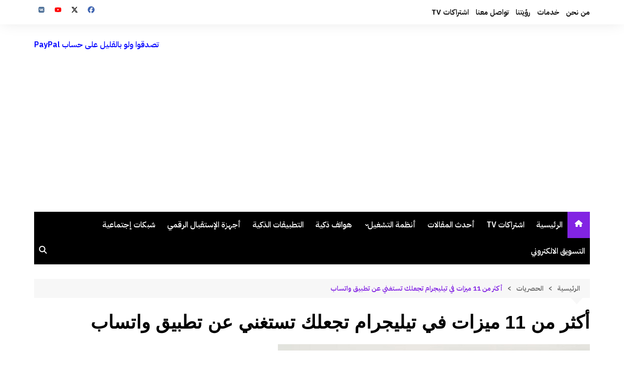

--- FILE ---
content_type: text/html; charset=UTF-8
request_url: https://www.meouitech.com/%D8%A3%D9%83%D8%AB%D8%B1-%D9%85%D9%86-11-%D9%85%D9%8A%D8%B2%D8%A7%D8%AA-%D9%81%D9%8A-%D8%AA%D9%8A%D9%84%D9%8A%D8%AC%D8%B1%D8%A7%D9%85-%D8%AA%D8%AC%D8%B9%D9%84%D9%83-%D8%AA%D8%B3%D8%AA%D8%BA%D9%86/
body_size: 18661
content:
		<!doctype html>
		<html dir="rtl" lang="ar">
				<head>
			<meta charset="UTF-8">
			<meta name="viewport" content="width=device-width, initial-scale=1">
			<link rel="profile" href="http://gmpg.org/xfn/11">
			<title>أكثر من 11 ميزات في تيليجرام تجعلك تستغني عن تطبيق واتساب</title>
<meta name='robots' content='max-image-preview:large' />

<!-- Google Tag Manager for WordPress by gtm4wp.com -->
<script data-cfasync="false" data-pagespeed-no-defer>
	var gtm4wp_datalayer_name = "dataLayer";
	var dataLayer = dataLayer || [];
</script>
<!-- End Google Tag Manager for WordPress by gtm4wp.com --><link rel='dns-prefetch' href='//fonts.googleapis.com' />
<link rel="alternate" type="application/rss+xml" title=" &laquo; الخلاصة" href="https://www.meouitech.com/feed/" />
<link rel="alternate" type="application/rss+xml" title=" &laquo; خلاصة التعليقات" href="https://www.meouitech.com/comments/feed/" />
<link rel="alternate" title="oEmbed (JSON)" type="application/json+oembed" href="https://www.meouitech.com/wp-json/oembed/1.0/embed?url=https%3A%2F%2Fwww.meouitech.com%2F%25d8%25a3%25d9%2583%25d8%25ab%25d8%25b1-%25d9%2585%25d9%2586-11-%25d9%2585%25d9%258a%25d8%25b2%25d8%25a7%25d8%25aa-%25d9%2581%25d9%258a-%25d8%25aa%25d9%258a%25d9%2584%25d9%258a%25d8%25ac%25d8%25b1%25d8%25a7%25d9%2585-%25d8%25aa%25d8%25ac%25d8%25b9%25d9%2584%25d9%2583-%25d8%25aa%25d8%25b3%25d8%25aa%25d8%25ba%25d9%2586%2F" />
<link rel="alternate" title="oEmbed (XML)" type="text/xml+oembed" href="https://www.meouitech.com/wp-json/oembed/1.0/embed?url=https%3A%2F%2Fwww.meouitech.com%2F%25d8%25a3%25d9%2583%25d8%25ab%25d8%25b1-%25d9%2585%25d9%2586-11-%25d9%2585%25d9%258a%25d8%25b2%25d8%25a7%25d8%25aa-%25d9%2581%25d9%258a-%25d8%25aa%25d9%258a%25d9%2584%25d9%258a%25d8%25ac%25d8%25b1%25d8%25a7%25d9%2585-%25d8%25aa%25d8%25ac%25d8%25b9%25d9%2584%25d9%2583-%25d8%25aa%25d8%25b3%25d8%25aa%25d8%25ba%25d9%2586%2F&#038;format=xml" />
		<link rel="preconnect" href="https://fonts.googleapis.com">
		<link rel="preconnect" href="https://fonts.gstatic.com" crossorigin> 
		<style id='wp-img-auto-sizes-contain-inline-css' type='text/css'>
img:is([sizes=auto i],[sizes^="auto," i]){contain-intrinsic-size:3000px 1500px}
/*# sourceURL=wp-img-auto-sizes-contain-inline-css */
</style>
<style id='wp-emoji-styles-inline-css' type='text/css'>

	img.wp-smiley, img.emoji {
		display: inline !important;
		border: none !important;
		box-shadow: none !important;
		height: 1em !important;
		width: 1em !important;
		margin: 0 0.07em !important;
		vertical-align: -0.1em !important;
		background: none !important;
		padding: 0 !important;
	}
/*# sourceURL=wp-emoji-styles-inline-css */
</style>
<style id='wp-block-library-inline-css' type='text/css'>
:root{--wp-block-synced-color:#7a00df;--wp-block-synced-color--rgb:122,0,223;--wp-bound-block-color:var(--wp-block-synced-color);--wp-editor-canvas-background:#ddd;--wp-admin-theme-color:#007cba;--wp-admin-theme-color--rgb:0,124,186;--wp-admin-theme-color-darker-10:#006ba1;--wp-admin-theme-color-darker-10--rgb:0,107,160.5;--wp-admin-theme-color-darker-20:#005a87;--wp-admin-theme-color-darker-20--rgb:0,90,135;--wp-admin-border-width-focus:2px}@media (min-resolution:192dpi){:root{--wp-admin-border-width-focus:1.5px}}.wp-element-button{cursor:pointer}:root .has-very-light-gray-background-color{background-color:#eee}:root .has-very-dark-gray-background-color{background-color:#313131}:root .has-very-light-gray-color{color:#eee}:root .has-very-dark-gray-color{color:#313131}:root .has-vivid-green-cyan-to-vivid-cyan-blue-gradient-background{background:linear-gradient(135deg,#00d084,#0693e3)}:root .has-purple-crush-gradient-background{background:linear-gradient(135deg,#34e2e4,#4721fb 50%,#ab1dfe)}:root .has-hazy-dawn-gradient-background{background:linear-gradient(135deg,#faaca8,#dad0ec)}:root .has-subdued-olive-gradient-background{background:linear-gradient(135deg,#fafae1,#67a671)}:root .has-atomic-cream-gradient-background{background:linear-gradient(135deg,#fdd79a,#004a59)}:root .has-nightshade-gradient-background{background:linear-gradient(135deg,#330968,#31cdcf)}:root .has-midnight-gradient-background{background:linear-gradient(135deg,#020381,#2874fc)}:root{--wp--preset--font-size--normal:16px;--wp--preset--font-size--huge:42px}.has-regular-font-size{font-size:1em}.has-larger-font-size{font-size:2.625em}.has-normal-font-size{font-size:var(--wp--preset--font-size--normal)}.has-huge-font-size{font-size:var(--wp--preset--font-size--huge)}.has-text-align-center{text-align:center}.has-text-align-left{text-align:left}.has-text-align-right{text-align:right}.has-fit-text{white-space:nowrap!important}#end-resizable-editor-section{display:none}.aligncenter{clear:both}.items-justified-left{justify-content:flex-start}.items-justified-center{justify-content:center}.items-justified-right{justify-content:flex-end}.items-justified-space-between{justify-content:space-between}.screen-reader-text{border:0;clip-path:inset(50%);height:1px;margin:-1px;overflow:hidden;padding:0;position:absolute;width:1px;word-wrap:normal!important}.screen-reader-text:focus{background-color:#ddd;clip-path:none;color:#444;display:block;font-size:1em;height:auto;left:5px;line-height:normal;padding:15px 23px 14px;text-decoration:none;top:5px;width:auto;z-index:100000}html :where(.has-border-color){border-style:solid}html :where([style*=border-top-color]){border-top-style:solid}html :where([style*=border-right-color]){border-right-style:solid}html :where([style*=border-bottom-color]){border-bottom-style:solid}html :where([style*=border-left-color]){border-left-style:solid}html :where([style*=border-width]){border-style:solid}html :where([style*=border-top-width]){border-top-style:solid}html :where([style*=border-right-width]){border-right-style:solid}html :where([style*=border-bottom-width]){border-bottom-style:solid}html :where([style*=border-left-width]){border-left-style:solid}html :where(img[class*=wp-image-]){height:auto;max-width:100%}:where(figure){margin:0 0 1em}html :where(.is-position-sticky){--wp-admin--admin-bar--position-offset:var(--wp-admin--admin-bar--height,0px)}@media screen and (max-width:600px){html :where(.is-position-sticky){--wp-admin--admin-bar--position-offset:0px}}

/*# sourceURL=wp-block-library-inline-css */
</style><style id='global-styles-inline-css' type='text/css'>
:root{--wp--preset--aspect-ratio--square: 1;--wp--preset--aspect-ratio--4-3: 4/3;--wp--preset--aspect-ratio--3-4: 3/4;--wp--preset--aspect-ratio--3-2: 3/2;--wp--preset--aspect-ratio--2-3: 2/3;--wp--preset--aspect-ratio--16-9: 16/9;--wp--preset--aspect-ratio--9-16: 9/16;--wp--preset--color--black: #000000;--wp--preset--color--cyan-bluish-gray: #abb8c3;--wp--preset--color--white: #ffffff;--wp--preset--color--pale-pink: #f78da7;--wp--preset--color--vivid-red: #cf2e2e;--wp--preset--color--luminous-vivid-orange: #ff6900;--wp--preset--color--luminous-vivid-amber: #fcb900;--wp--preset--color--light-green-cyan: #7bdcb5;--wp--preset--color--vivid-green-cyan: #00d084;--wp--preset--color--pale-cyan-blue: #8ed1fc;--wp--preset--color--vivid-cyan-blue: #0693e3;--wp--preset--color--vivid-purple: #9b51e0;--wp--preset--gradient--vivid-cyan-blue-to-vivid-purple: linear-gradient(135deg,rgb(6,147,227) 0%,rgb(155,81,224) 100%);--wp--preset--gradient--light-green-cyan-to-vivid-green-cyan: linear-gradient(135deg,rgb(122,220,180) 0%,rgb(0,208,130) 100%);--wp--preset--gradient--luminous-vivid-amber-to-luminous-vivid-orange: linear-gradient(135deg,rgb(252,185,0) 0%,rgb(255,105,0) 100%);--wp--preset--gradient--luminous-vivid-orange-to-vivid-red: linear-gradient(135deg,rgb(255,105,0) 0%,rgb(207,46,46) 100%);--wp--preset--gradient--very-light-gray-to-cyan-bluish-gray: linear-gradient(135deg,rgb(238,238,238) 0%,rgb(169,184,195) 100%);--wp--preset--gradient--cool-to-warm-spectrum: linear-gradient(135deg,rgb(74,234,220) 0%,rgb(151,120,209) 20%,rgb(207,42,186) 40%,rgb(238,44,130) 60%,rgb(251,105,98) 80%,rgb(254,248,76) 100%);--wp--preset--gradient--blush-light-purple: linear-gradient(135deg,rgb(255,206,236) 0%,rgb(152,150,240) 100%);--wp--preset--gradient--blush-bordeaux: linear-gradient(135deg,rgb(254,205,165) 0%,rgb(254,45,45) 50%,rgb(107,0,62) 100%);--wp--preset--gradient--luminous-dusk: linear-gradient(135deg,rgb(255,203,112) 0%,rgb(199,81,192) 50%,rgb(65,88,208) 100%);--wp--preset--gradient--pale-ocean: linear-gradient(135deg,rgb(255,245,203) 0%,rgb(182,227,212) 50%,rgb(51,167,181) 100%);--wp--preset--gradient--electric-grass: linear-gradient(135deg,rgb(202,248,128) 0%,rgb(113,206,126) 100%);--wp--preset--gradient--midnight: linear-gradient(135deg,rgb(2,3,129) 0%,rgb(40,116,252) 100%);--wp--preset--font-size--small: 16px;--wp--preset--font-size--medium: 28px;--wp--preset--font-size--large: 32px;--wp--preset--font-size--x-large: 42px;--wp--preset--font-size--larger: 38px;--wp--preset--spacing--20: 0.44rem;--wp--preset--spacing--30: 0.67rem;--wp--preset--spacing--40: 1rem;--wp--preset--spacing--50: 1.5rem;--wp--preset--spacing--60: 2.25rem;--wp--preset--spacing--70: 3.38rem;--wp--preset--spacing--80: 5.06rem;--wp--preset--shadow--natural: 6px 6px 9px rgba(0, 0, 0, 0.2);--wp--preset--shadow--deep: 12px 12px 50px rgba(0, 0, 0, 0.4);--wp--preset--shadow--sharp: 6px 6px 0px rgba(0, 0, 0, 0.2);--wp--preset--shadow--outlined: 6px 6px 0px -3px rgb(255, 255, 255), 6px 6px rgb(0, 0, 0);--wp--preset--shadow--crisp: 6px 6px 0px rgb(0, 0, 0);}:where(.is-layout-flex){gap: 0.5em;}:where(.is-layout-grid){gap: 0.5em;}body .is-layout-flex{display: flex;}.is-layout-flex{flex-wrap: wrap;align-items: center;}.is-layout-flex > :is(*, div){margin: 0;}body .is-layout-grid{display: grid;}.is-layout-grid > :is(*, div){margin: 0;}:where(.wp-block-columns.is-layout-flex){gap: 2em;}:where(.wp-block-columns.is-layout-grid){gap: 2em;}:where(.wp-block-post-template.is-layout-flex){gap: 1.25em;}:where(.wp-block-post-template.is-layout-grid){gap: 1.25em;}.has-black-color{color: var(--wp--preset--color--black) !important;}.has-cyan-bluish-gray-color{color: var(--wp--preset--color--cyan-bluish-gray) !important;}.has-white-color{color: var(--wp--preset--color--white) !important;}.has-pale-pink-color{color: var(--wp--preset--color--pale-pink) !important;}.has-vivid-red-color{color: var(--wp--preset--color--vivid-red) !important;}.has-luminous-vivid-orange-color{color: var(--wp--preset--color--luminous-vivid-orange) !important;}.has-luminous-vivid-amber-color{color: var(--wp--preset--color--luminous-vivid-amber) !important;}.has-light-green-cyan-color{color: var(--wp--preset--color--light-green-cyan) !important;}.has-vivid-green-cyan-color{color: var(--wp--preset--color--vivid-green-cyan) !important;}.has-pale-cyan-blue-color{color: var(--wp--preset--color--pale-cyan-blue) !important;}.has-vivid-cyan-blue-color{color: var(--wp--preset--color--vivid-cyan-blue) !important;}.has-vivid-purple-color{color: var(--wp--preset--color--vivid-purple) !important;}.has-black-background-color{background-color: var(--wp--preset--color--black) !important;}.has-cyan-bluish-gray-background-color{background-color: var(--wp--preset--color--cyan-bluish-gray) !important;}.has-white-background-color{background-color: var(--wp--preset--color--white) !important;}.has-pale-pink-background-color{background-color: var(--wp--preset--color--pale-pink) !important;}.has-vivid-red-background-color{background-color: var(--wp--preset--color--vivid-red) !important;}.has-luminous-vivid-orange-background-color{background-color: var(--wp--preset--color--luminous-vivid-orange) !important;}.has-luminous-vivid-amber-background-color{background-color: var(--wp--preset--color--luminous-vivid-amber) !important;}.has-light-green-cyan-background-color{background-color: var(--wp--preset--color--light-green-cyan) !important;}.has-vivid-green-cyan-background-color{background-color: var(--wp--preset--color--vivid-green-cyan) !important;}.has-pale-cyan-blue-background-color{background-color: var(--wp--preset--color--pale-cyan-blue) !important;}.has-vivid-cyan-blue-background-color{background-color: var(--wp--preset--color--vivid-cyan-blue) !important;}.has-vivid-purple-background-color{background-color: var(--wp--preset--color--vivid-purple) !important;}.has-black-border-color{border-color: var(--wp--preset--color--black) !important;}.has-cyan-bluish-gray-border-color{border-color: var(--wp--preset--color--cyan-bluish-gray) !important;}.has-white-border-color{border-color: var(--wp--preset--color--white) !important;}.has-pale-pink-border-color{border-color: var(--wp--preset--color--pale-pink) !important;}.has-vivid-red-border-color{border-color: var(--wp--preset--color--vivid-red) !important;}.has-luminous-vivid-orange-border-color{border-color: var(--wp--preset--color--luminous-vivid-orange) !important;}.has-luminous-vivid-amber-border-color{border-color: var(--wp--preset--color--luminous-vivid-amber) !important;}.has-light-green-cyan-border-color{border-color: var(--wp--preset--color--light-green-cyan) !important;}.has-vivid-green-cyan-border-color{border-color: var(--wp--preset--color--vivid-green-cyan) !important;}.has-pale-cyan-blue-border-color{border-color: var(--wp--preset--color--pale-cyan-blue) !important;}.has-vivid-cyan-blue-border-color{border-color: var(--wp--preset--color--vivid-cyan-blue) !important;}.has-vivid-purple-border-color{border-color: var(--wp--preset--color--vivid-purple) !important;}.has-vivid-cyan-blue-to-vivid-purple-gradient-background{background: var(--wp--preset--gradient--vivid-cyan-blue-to-vivid-purple) !important;}.has-light-green-cyan-to-vivid-green-cyan-gradient-background{background: var(--wp--preset--gradient--light-green-cyan-to-vivid-green-cyan) !important;}.has-luminous-vivid-amber-to-luminous-vivid-orange-gradient-background{background: var(--wp--preset--gradient--luminous-vivid-amber-to-luminous-vivid-orange) !important;}.has-luminous-vivid-orange-to-vivid-red-gradient-background{background: var(--wp--preset--gradient--luminous-vivid-orange-to-vivid-red) !important;}.has-very-light-gray-to-cyan-bluish-gray-gradient-background{background: var(--wp--preset--gradient--very-light-gray-to-cyan-bluish-gray) !important;}.has-cool-to-warm-spectrum-gradient-background{background: var(--wp--preset--gradient--cool-to-warm-spectrum) !important;}.has-blush-light-purple-gradient-background{background: var(--wp--preset--gradient--blush-light-purple) !important;}.has-blush-bordeaux-gradient-background{background: var(--wp--preset--gradient--blush-bordeaux) !important;}.has-luminous-dusk-gradient-background{background: var(--wp--preset--gradient--luminous-dusk) !important;}.has-pale-ocean-gradient-background{background: var(--wp--preset--gradient--pale-ocean) !important;}.has-electric-grass-gradient-background{background: var(--wp--preset--gradient--electric-grass) !important;}.has-midnight-gradient-background{background: var(--wp--preset--gradient--midnight) !important;}.has-small-font-size{font-size: var(--wp--preset--font-size--small) !important;}.has-medium-font-size{font-size: var(--wp--preset--font-size--medium) !important;}.has-large-font-size{font-size: var(--wp--preset--font-size--large) !important;}.has-x-large-font-size{font-size: var(--wp--preset--font-size--x-large) !important;}
/*# sourceURL=global-styles-inline-css */
</style>

<style id='classic-theme-styles-inline-css' type='text/css'>
/*! This file is auto-generated */
.wp-block-button__link{color:#fff;background-color:#32373c;border-radius:9999px;box-shadow:none;text-decoration:none;padding:calc(.667em + 2px) calc(1.333em + 2px);font-size:1.125em}.wp-block-file__button{background:#32373c;color:#fff;text-decoration:none}
/*# sourceURL=/wp-includes/css/classic-themes.min.css */
</style>
<link rel='stylesheet' id='contact-form-7-css' href='https://www.meouitech.com/wp-content/plugins/contact-form-7/includes/css/styles.css?ver=6.1.4' type='text/css' media='all' />
<link rel='stylesheet' id='contact-form-7-rtl-css' href='https://www.meouitech.com/wp-content/plugins/contact-form-7/includes/css/styles-rtl.css?ver=6.1.4' type='text/css' media='all' />
<link rel='stylesheet' id='cream-magazine-style-css' href='https://www.meouitech.com/wp-content/themes/cream-magazine/style.css?ver=2.1.10' type='text/css' media='all' />
<link rel='stylesheet' id='cream-magazine-fonts-css' href='https://fonts.googleapis.com/css2?family=IBM+Plex%20Sans%20Arabic:wght@600&#038;display=swap' type='text/css' media='all' />
<link rel='stylesheet' id='cream-magazine-main-rtl-css' href='https://www.meouitech.com/wp-content/themes/cream-magazine/assets/dist/css/main-rtl.css?ver=2.1.10' type='text/css' media='all' />
<script type="text/javascript" src="https://www.meouitech.com/wp-includes/js/jquery/jquery.min.js?ver=3.7.1" id="jquery-core-js"></script>
<script type="text/javascript" src="https://www.meouitech.com/wp-includes/js/jquery/jquery-migrate.min.js?ver=3.4.1" id="jquery-migrate-js"></script>
<link rel="https://api.w.org/" href="https://www.meouitech.com/wp-json/" /><link rel="alternate" title="JSON" type="application/json" href="https://www.meouitech.com/wp-json/wp/v2/posts/1828" /><link rel="EditURI" type="application/rsd+xml" title="RSD" href="https://www.meouitech.com/xmlrpc.php?rsd" />
<link rel="stylesheet" href="https://www.meouitech.com/wp-content/themes/cream-magazine/rtl.css" type="text/css" media="screen" /><meta name="generator" content="WordPress 6.9" />
<link rel="canonical" href="https://www.meouitech.com/%d8%a3%d9%83%d8%ab%d8%b1-%d9%85%d9%86-11-%d9%85%d9%8a%d8%b2%d8%a7%d8%aa-%d9%81%d9%8a-%d8%aa%d9%8a%d9%84%d9%8a%d8%ac%d8%b1%d8%a7%d9%85-%d8%aa%d8%ac%d8%b9%d9%84%d9%83-%d8%aa%d8%b3%d8%aa%d8%ba%d9%86/" />
<link rel='shortlink' href='https://www.meouitech.com/?p=1828' />
<!-- auto ad code generated by Easy Google AdSense plugin v1.0.13 --><script async src="https://pagead2.googlesyndication.com/pagead/js/adsbygoogle.js?client=ca-pub-8652213708889646" crossorigin="anonymous"></script><!-- Easy Google AdSense plugin -->
		<!-- GA Google Analytics @ https://m0n.co/ga -->
		<script async src="https://www.googletagmanager.com/gtag/js?id=G-2VH9X0G287"></script>
		<script>
			window.dataLayer = window.dataLayer || [];
			function gtag(){dataLayer.push(arguments);}
			gtag('js', new Date());
			gtag('config', 'G-2VH9X0G287');
		</script>

	
<!-- Google Tag Manager for WordPress by gtm4wp.com -->
<!-- GTM Container placement set to footer -->
<script data-cfasync="false" data-pagespeed-no-defer>
	var dataLayer_content = {"pagePostType":"post","pagePostType2":"single-post","pageCategory":["%d8%a7%d9%84%d8%ad%d8%b5%d8%b1%d9%8a%d8%a7%d8%aa"],"pagePostAuthor":"meouitech"};
	dataLayer.push( dataLayer_content );
</script>
<script data-cfasync="false" data-pagespeed-no-defer>
(function(w,d,s,l,i){w[l]=w[l]||[];w[l].push({'gtm.start':
new Date().getTime(),event:'gtm.js'});var f=d.getElementsByTagName(s)[0],
j=d.createElement(s),dl=l!='dataLayer'?'&l='+l:'';j.async=true;j.src=
'//www.googletagmanager.com/gtm.js?id='+i+dl;f.parentNode.insertBefore(j,f);
})(window,document,'script','dataLayer','GTM-PWZLXMQ');
</script>
<!-- End Google Tag Manager for WordPress by gtm4wp.com --><style>a:focus{outline:none !important;}a:hover{text-decoration:none !important;}button,input[type="button"],input[type="reset"],input[type="submit"],.primary-navigation > ul > li.home-btn,.cm_header_lay_three .primary-navigation > ul > li.home-btn,.news_ticker_wrap .ticker_head,#toTop,.section-title h2::after,.sidebar-widget-area .widget .widget-title h2::after,.footer-widget-container .widget .widget-title h2::after,#comments div#respond h3#reply-title::after,#comments h2.comments-title:after,.post_tags a,.owl-carousel .owl-nav button.owl-prev,.owl-carousel .owl-nav button.owl-next,.cm_author_widget .author-detail-link a,.error_foot form input[type="submit"],.widget_search form input[type="submit"],.header-search-container input[type="submit"],.trending_widget_carousel .owl-dots button.owl-dot,.pagination .page-numbers.current,.post-navigation .nav-links .nav-previous a,.post-navigation .nav-links .nav-next a,#comments form input[type="submit"],footer .widget.widget_search form input[type="submit"]:hover,.widget_product_search .woocommerce-product-search button[type="submit"],.woocommerce ul.products li.product .button,.woocommerce .woocommerce-pagination ul.page-numbers li span.current,.woocommerce .product div.summary .cart button.single_add_to_cart_button,.woocommerce .product div.woocommerce-tabs div.panel #reviews #review_form_wrapper .comment-form p.form-submit .submit,.woocommerce .product section.related > h2::after,.woocommerce .cart .button:hover,.woocommerce .cart .button:focus,.woocommerce .cart input.button:hover,.woocommerce .cart input.button:focus,.woocommerce #respond input#submit:hover,.woocommerce #respond input#submit:focus,.woocommerce button.button:hover,.woocommerce button.button:focus,.woocommerce input.button:hover,.woocommerce input.button:focus,.woocommerce #respond input#submit.alt:hover,.woocommerce a.button.alt:hover,.woocommerce button.button.alt:hover,.woocommerce input.button.alt:hover,.woocommerce a.remove:hover,.woocommerce-account .woocommerce-MyAccount-navigation ul li.is-active a,.woocommerce a.button:hover,.woocommerce a.button:focus,.widget_product_tag_cloud .tagcloud a:hover,.widget_product_tag_cloud .tagcloud a:focus,.woocommerce .widget_price_filter .price_slider_wrapper .ui-slider .ui-slider-handle,.error_page_top_portion,.primary-navigation ul li a span.menu-item-description{background-color:#8224e3}a:hover,.post_title h2 a:hover,.post_title h2 a:focus,.post_meta li a:hover,.post_meta li a:focus,ul.social-icons li a[href*=".com"]:hover::before,.ticker_carousel .owl-nav button.owl-prev i,.ticker_carousel .owl-nav button.owl-next i,.news_ticker_wrap .ticker_items .item a:hover,.news_ticker_wrap .ticker_items .item a:focus,.cm_banner .post_title h2 a:hover,.cm_banner .post_meta li a:hover,.cm_middle_post_widget_one .post_title h2 a:hover,.cm_middle_post_widget_one .post_meta li a:hover,.cm_middle_post_widget_three .post_thumb .post-holder a:hover,.cm_middle_post_widget_three .post_thumb .post-holder a:focus,.cm_middle_post_widget_six .middle_widget_six_carousel .item .card .card_content a:hover,.cm_middle_post_widget_six .middle_widget_six_carousel .item .card .card_content a:focus,.cm_post_widget_twelve .card .post-holder a:hover,.cm_post_widget_twelve .card .post-holder a:focus,.cm_post_widget_seven .card .card_content a:hover,.cm_post_widget_seven .card .card_content a:focus,.copyright_section a:hover,.footer_nav ul li a:hover,.breadcrumb ul li:last-child span,.pagination .page-numbers:hover,#comments ol.comment-list li article footer.comment-meta .comment-metadata span.edit-link a:hover,#comments ol.comment-list li article .reply a:hover,.social-share ul li a:hover,ul.social-icons li a:hover,ul.social-icons li a:focus,.woocommerce ul.products li.product a:hover,.woocommerce ul.products li.product .price,.woocommerce .woocommerce-pagination ul.page-numbers li a.page-numbers:hover,.woocommerce div.product p.price,.woocommerce div.product span.price,.video_section .video_details .post_title h2 a:hover,.primary-navigation.dark li a:hover,footer .footer_inner a:hover,.footer-widget-container ul.post_meta li:hover span,.footer-widget-container ul.post_meta li:hover a,ul.post_meta li a:hover,.cm-post-widget-two .big-card .post-holder .post_title h2 a:hover,.cm-post-widget-two .big-card .post_meta li a:hover,.copyright_section .copyrights a,.breadcrumb ul li a:hover,.breadcrumb ul li a:hover span{color:#8224e3}.ticker_carousel .owl-nav button.owl-prev,.ticker_carousel .owl-nav button.owl-next,.error_foot form input[type="submit"],.widget_search form input[type="submit"],.pagination .page-numbers:hover,#comments form input[type="submit"],.social-share ul li a:hover,.header-search-container .search-form-entry,.widget_product_search .woocommerce-product-search button[type="submit"],.woocommerce .woocommerce-pagination ul.page-numbers li span.current,.woocommerce .woocommerce-pagination ul.page-numbers li a.page-numbers:hover,.woocommerce a.remove:hover,.ticker_carousel .owl-nav button.owl-prev:hover,.ticker_carousel .owl-nav button.owl-next:hover,footer .widget.widget_search form input[type="submit"]:hover,.trending_widget_carousel .owl-dots button.owl-dot,.the_content blockquote,.widget_tag_cloud .tagcloud a:hover{border-color:#8224e3}.ticker_carousel.owl-carousel .owl-nav button:hover svg{color:#8224e3;fill:#8224e3;}header .mask{background-color:#000000;}.site-description{color:#4fce00;}body{font-family:IBM Plex Sans Arabic;font-weight:inherit;}h1,h2,h3,h4,h5,h6,.site-title{font-family:Calibri,sans-serif;font-weight:700;}.entry_cats ul.post-categories li a{background-color:#d1005a;color:#fff;}.entry_cats ul.post-categories li a:hover,.cm_middle_post_widget_six .middle_widget_six_carousel .item .card .card_content .entry_cats ul.post-categories li a:hover{background-color:#9cb500;color:#ffffff;}.the_content a{color:#640089;}.the_content a:hover{color:#010101;}.post-display-grid .card_content .cm-post-excerpt{margin-top:15px;}</style>		<style type="text/css">
							.site-title,
				.site-description {
					position: absolute;
					clip: rect(1px, 1px, 1px, 1px);
				}
						</style>
		<link rel="icon" href="https://www.meouitech.com/wp-content/uploads/2024/03/cropped-6FEAB9F1-A327-4CAC-9E36-15B20130B06E-1-32x32.jpeg" sizes="32x32" />
<link rel="icon" href="https://www.meouitech.com/wp-content/uploads/2024/03/cropped-6FEAB9F1-A327-4CAC-9E36-15B20130B06E-1-192x192.jpeg" sizes="192x192" />
<link rel="apple-touch-icon" href="https://www.meouitech.com/wp-content/uploads/2024/03/cropped-6FEAB9F1-A327-4CAC-9E36-15B20130B06E-1-180x180.jpeg" />
<meta name="msapplication-TileImage" content="https://www.meouitech.com/wp-content/uploads/2024/03/cropped-6FEAB9F1-A327-4CAC-9E36-15B20130B06E-1-270x270.jpeg" />
		<link rel='stylesheet' id='mediaelement-css' href='https://www.meouitech.com/wp-includes/js/mediaelement/mediaelementplayer-legacy.min.css?ver=4.2.17' type='text/css' media='all' />
<link rel='stylesheet' id='wp-mediaelement-css' href='https://www.meouitech.com/wp-includes/js/mediaelement/wp-mediaelement.min.css?ver=6.9' type='text/css' media='all' />
</head>
				<body class="rtl wp-singular post-template-default single single-post postid-1828 single-format-standard wp-embed-responsive wp-theme-cream-magazine cm-mobile-content-sidebar right-sidebar">
						<a class="skip-link screen-reader-text" href="#content">التجاوز إلى المحتوى</a>
				<div class="page-wrapper">
		<header class="general-header cm-header-style-one">
			<div class="top-header">
			<div class="cm-container">
				<div class="row">
					<div class="cm-col-lg-8 cm-col-md-7 cm-col-12">
						<div class="top-header-left">
							<ul id="menu-%d8%ae%d8%af%d9%85%d8%a7%d8%aa" class="menu"><li id="menu-item-2329" class="menu-item menu-item-type-post_type menu-item-object-page menu-item-2329"><a href="https://www.meouitech.com/%d9%85%d9%86-%d9%86%d8%ad%d9%86/">من نحن</a></li>
<li id="menu-item-2330" class="menu-item menu-item-type-post_type menu-item-object-page menu-item-2330"><a href="https://www.meouitech.com/%d8%ae%d8%af%d9%85%d8%a7%d8%aa/">خدمات</a></li>
<li id="menu-item-2331" class="menu-item menu-item-type-post_type menu-item-object-page menu-item-2331"><a href="https://www.meouitech.com/%d8%b1%d8%a4%d9%8a%d8%aa%d9%86%d8%a7/">رؤيتنا</a></li>
<li id="menu-item-2332" class="menu-item menu-item-type-post_type menu-item-object-page menu-item-2332"><a href="https://www.meouitech.com/%d8%aa%d9%88%d8%a7%d8%b5%d9%84-%d9%85%d8%b9%d9%86%d8%a7/">تواصل معنا</a></li>
<li id="menu-item-3049" class="menu-item menu-item-type-custom menu-item-object-custom menu-item-3049"><a href="http://iptv.meouitech.com/">اشتراكات  TV</a></li>
</ul>						</div><!-- .top-header-left -->
					</div><!-- col -->
					<div class="cm-col-lg-4 cm-col-md-5 cm-col-12">
						<div class="top-header-social-links">
									<ul class="social-icons">
							<li>
					<a
						href="https://www.facebook.com/meouitech"
													target="_blank"
												><svg xmlns="http://www.w3.org/2000/svg" viewBox="0 0 512 512"><path d="M512 256C512 114.6 397.4 0 256 0S0 114.6 0 256C0 376 82.7 476.8 194.2 504.5V334.2H141.4V256h52.8V222.3c0-87.1 39.4-127.5 125-127.5c16.2 0 44.2 3.2 55.7 6.4V172c-6-.6-16.5-1-29.6-1c-42 0-58.2 15.9-58.2 57.2V256h83.6l-14.4 78.2H287V510.1C413.8 494.8 512 386.9 512 256h0z"/></svg>فايسبوك</a></li>
								<li>
					<a
						href="https://twitter.com/meouitech"
													target="_blank"
												><svg xmlns="http://www.w3.org/2000/svg" viewBox="0 0 512 512"><path d="M389.2 48h70.6L305.6 224.2 487 464H345L233.7 318.6 106.5 464H35.8L200.7 275.5 26.8 48H172.4L272.9 180.9 389.2 48zM364.4 421.8h39.1L151.1 88h-42L364.4 421.8z"/></svg>تويتر</a></li>
								<li>
					<a
						href="https://www.youtube.com/meouitech1"
													target="_blank"
												><svg xmlns="http://www.w3.org/2000/svg" viewBox="0 0 576 512"><path d="M549.7 124.1c-6.3-23.7-24.8-42.3-48.3-48.6C458.8 64 288 64 288 64S117.2 64 74.6 75.5c-23.5 6.3-42 24.9-48.3 48.6-11.4 42.9-11.4 132.3-11.4 132.3s0 89.4 11.4 132.3c6.3 23.7 24.8 41.5 48.3 47.8C117.2 448 288 448 288 448s170.8 0 213.4-11.5c23.5-6.3 42-24.2 48.3-47.8 11.4-42.9 11.4-132.3 11.4-132.3s0-89.4-11.4-132.3zm-317.5 213.5V175.2l142.7 81.2-142.7 81.2z"/></svg>YouTube</a></li>
								<li>
					<a
						href="https://vk.com/meouitech"
													target="_blank"
												><svg xmlns="http://www.w3.org/2000/svg" viewBox="0 0 448 512"><path d="M31.5 63.5C0 95 0 145.7 0 247V265C0 366.3 0 417 31.5 448.5C63 480 113.7 480 215 480H233C334.3 480 385 480 416.5 448.5C448 417 448 366.3 448 265V247C448 145.7 448 95 416.5 63.5C385 32 334.3 32 233 32H215C113.7 32 63 32 31.5 63.5zM75.6 168.3H126.7C128.4 253.8 166.1 290 196 297.4V168.3H244.2V242C273.7 238.8 304.6 205.2 315.1 168.3H363.3C359.3 187.4 351.5 205.6 340.2 221.6C328.9 237.6 314.5 251.1 297.7 261.2C316.4 270.5 332.9 283.6 346.1 299.8C359.4 315.9 369 334.6 374.5 354.7H321.4C316.6 337.3 306.6 321.6 292.9 309.8C279.1 297.9 262.2 290.4 244.2 288.1V354.7H238.4C136.3 354.7 78 284.7 75.6 168.3z"/></svg>VK</a></li>
						</ul>
								</div><!-- .top-header-social-links -->
					</div><!-- .col -->
				</div><!-- .row -->
			</div><!-- .cm-container -->
		</div><!-- .top-header -->
		<div class="cm-container">
		<div class="logo-container">
			<div class="row align-items-center">
				<div class="cm-col-lg-4 cm-col-12">
							<div class="logo">
								<span class="site-title"><a href="https://www.meouitech.com/" rel="home"></a></span>
							</div><!-- .logo -->
						</div><!-- .col -->
									<div class="cm-col-lg-8 cm-col-12">
						<div class="advertisement-area">
							<div id="custom_html-4" class="widget_text widget widget_custom_html"><div class="textwidget custom-html-widget"><a style="color:blue; font-weight:bold" href="https://paypal.me/elmayyeoui?country.x=MA&locale.x=ar_EG">تصدقوا  ولو   بالقليل   على  حساب  PayPal   </a></div></div>						</div><!-- .advertisement-area -->
					</div><!-- .col -->
							</div><!-- .row -->
		</div><!-- .logo-container -->
		<nav class="main-navigation">
			<div id="main-nav" class="primary-navigation">
				<ul id="menu-%d8%a7%d9%84%d8%b1%d8%a6%d9%8a%d8%b3%d9%8a%d8%a9" class=""><li class="home-btn"><a href="https://www.meouitech.com/"><svg xmlns="http://www.w3.org/2000/svg" viewBox="0 0 576 512"><path d="M575.8 255.5c0 18-15 32.1-32 32.1l-32 0 .7 160.2c0 2.7-.2 5.4-.5 8.1l0 16.2c0 22.1-17.9 40-40 40l-16 0c-1.1 0-2.2 0-3.3-.1c-1.4 .1-2.8 .1-4.2 .1L416 512l-24 0c-22.1 0-40-17.9-40-40l0-24 0-64c0-17.7-14.3-32-32-32l-64 0c-17.7 0-32 14.3-32 32l0 64 0 24c0 22.1-17.9 40-40 40l-24 0-31.9 0c-1.5 0-3-.1-4.5-.2c-1.2 .1-2.4 .2-3.6 .2l-16 0c-22.1 0-40-17.9-40-40l0-112c0-.9 0-1.9 .1-2.8l0-69.7-32 0c-18 0-32-14-32-32.1c0-9 3-17 10-24L266.4 8c7-7 15-8 22-8s15 2 21 7L564.8 231.5c8 7 12 15 11 24z"/></svg></a></li><li id="menu-item-1261" class="menu-item menu-item-type-custom menu-item-object-custom menu-item-home menu-item-1261"><a href="https://www.meouitech.com/">الرئيسية</a></li>
<li id="menu-item-3043" class="menu-item menu-item-type-custom menu-item-object-custom menu-item-3043"><a href="http://iptv.meouitech.com/">اشتراكات TV</a></li>
<li id="menu-item-1244" class="menu-item menu-item-type-taxonomy menu-item-object-category current-post-ancestor current-menu-parent current-post-parent menu-item-1244"><a href="https://www.meouitech.com/category/%d8%a7%d9%84%d8%ad%d8%b5%d8%b1%d9%8a%d8%a7%d8%aa/">أحدث المقالات</a></li>
<li id="menu-item-1238" class="menu-item menu-item-type-taxonomy menu-item-object-category menu-item-has-children menu-item-1238"><a href="https://www.meouitech.com/category/%d8%a3%d9%86%d8%b8%d9%85%d8%a9-%d8%a7%d9%84%d8%aa%d8%b4%d8%ba%d9%8a%d9%84/">أنظمة التشغيل</a>
<ul class="sub-menu">
	<li id="menu-item-1240" class="menu-item menu-item-type-taxonomy menu-item-object-category menu-item-1240"><a href="https://www.meouitech.com/category/%d8%a7%d9%84%d9%85%d8%a7%d9%83/">الماك</a></li>
	<li id="menu-item-1239" class="menu-item menu-item-type-taxonomy menu-item-object-category menu-item-1239"><a href="https://www.meouitech.com/category/%d9%84%d9%8a%d9%86%d9%83%d8%b3/">لينكس</a></li>
	<li id="menu-item-1241" class="menu-item menu-item-type-taxonomy menu-item-object-category menu-item-1241"><a href="https://www.meouitech.com/category/%d9%88%d9%8a%d9%86%d8%af%d9%88%d8%b2/">ويندوز</a></li>
</ul>
</li>
<li id="menu-item-1246" class="menu-item menu-item-type-taxonomy menu-item-object-category menu-item-1246"><a href="https://www.meouitech.com/category/%d9%87%d9%88%d8%a7%d8%aa%d9%81-%d8%b0%d9%83%d9%8a%d8%a9/">هواتف ذكية</a></li>
<li id="menu-item-1236" class="menu-item menu-item-type-taxonomy menu-item-object-category menu-item-1236"><a href="https://www.meouitech.com/category/%d8%a7%d9%84%d8%aa%d8%b7%d8%a8%d9%8a%d9%82%d8%a7%d8%aa-%d8%a7%d9%84%d8%b0%d9%83%d9%8a%d8%a9/">التطبيقات الذكية</a></li>
<li id="menu-item-1245" class="menu-item menu-item-type-taxonomy menu-item-object-category menu-item-1245"><a href="https://www.meouitech.com/category/%d8%a3%d8%ac%d9%87%d8%b2%d8%a9-%d8%a7%d9%84%d8%a5%d8%b3%d8%aa%d9%82%d8%a8%d8%a7%d9%84-%d8%a7%d9%84%d8%b1%d9%82%d9%85%d9%8a/">أجهزة الإستقبال الرقمي</a></li>
<li id="menu-item-1242" class="menu-item menu-item-type-taxonomy menu-item-object-category menu-item-1242"><a href="https://www.meouitech.com/category/%d8%b4%d8%a8%d9%83%d8%a7%d8%aa-%d8%a5%d8%ac%d8%aa%d9%85%d8%a7%d8%b9%d9%8a%d8%a9/">شبكات إجتماعية</a></li>
<li id="menu-item-1237" class="menu-item menu-item-type-taxonomy menu-item-object-category menu-item-1237"><a href="https://www.meouitech.com/category/%d8%a7%d9%84%d8%aa%d8%b3%d9%88%d9%8a%d9%82-%d8%a7%d9%84%d8%a7%d9%84%d9%83%d8%aa%d8%b1%d9%88%d9%86%d9%8a/">التسويق الالكتروني</a></li>
</ul>			</div><!-- .primary-navigation -->
			<div class="header-search-container">
				<div class="search-form-entry">
					<form role="search" class="cm-search-form" method="get" action="https://www.meouitech.com/"><input type="search" name="s" placeholder="Search..." value="" ><button type="submit" class="cm-submit-btn"><svg xmlns="http://www.w3.org/2000/svg" viewBox="0 0 512 512"><path d="M416 208c0 45.9-14.9 88.3-40 122.7L502.6 457.4c12.5 12.5 12.5 32.8 0 45.3s-32.8 12.5-45.3 0L330.7 376c-34.4 25.2-76.8 40-122.7 40C93.1 416 0 322.9 0 208S93.1 0 208 0S416 93.1 416 208zM208 352a144 144 0 1 0 0-288 144 144 0 1 0 0 288z"/></svg></button></form>				</div><!-- .search-form-entry -->
			</div><!-- .search-container -->
		</nav><!-- .main-navigation -->
	</div><!-- .cm-container -->
</header><!-- .general-header -->
<div id="content" class="site-content">
	<div class="cm-container">
	<div class="inner-page-wrapper">
		<div id="primary" class="content-area">
			<main id="main" class="site-main">
				<div class="cm_post_page_lay_wrap">
								<div class="breadcrumb  default-breadcrumb">
				<nav role="navigation" aria-label="Breadcrumbs" class="breadcrumb-trail breadcrumbs" itemprop="breadcrumb"><ul class="trail-items" itemscope itemtype="http://schema.org/BreadcrumbList"><meta name="numberOfItems" content="3" /><meta name="itemListOrder" content="Ascending" /><li itemprop="itemListElement" itemscope itemtype="http://schema.org/ListItem" class="trail-item trail-begin"><a href="https://www.meouitech.com/" rel="home" itemprop="item"><span itemprop="name">الرئيسية</span></a><meta itemprop="position" content="1" /></li><li itemprop="itemListElement" itemscope itemtype="http://schema.org/ListItem" class="trail-item"><a href="https://www.meouitech.com/category/%d8%a7%d9%84%d8%ad%d8%b5%d8%b1%d9%8a%d8%a7%d8%aa/" itemprop="item"><span itemprop="name">الحصريات</span></a><meta itemprop="position" content="2" /></li><li itemprop="itemListElement" itemscope itemtype="http://schema.org/ListItem" class="trail-item trail-end"><a href="https://www.meouitech.com/%D8%A3%D9%83%D8%AB%D8%B1-%D9%85%D9%86-11-%D9%85%D9%8A%D8%B2%D8%A7%D8%AA-%D9%81%D9%8A-%D8%AA%D9%8A%D9%84%D9%8A%D8%AC%D8%B1%D8%A7%D9%85-%D8%AA%D8%AC%D8%B9%D9%84%D9%83-%D8%AA%D8%B3%D8%AA%D8%BA%D9%86" itemprop="item"><span itemprop="name">أكثر من 11 ميزات في تيليجرام تجعلك تستغني عن تطبيق واتساب</span></a><meta itemprop="position" content="3" /></li></ul></nav>			</div>
								<div class="single-container">
						<div class="row">  
							<div class="cm-col-lg-12 cm-col-12">
								<div class="content-entry">
	<article id="post-1828" class="post-detail post-1828 post type-post status-publish format-standard has-post-thumbnail hentry category-16">
		<div class="the_title">
			<h1>أكثر من 11 ميزات في تيليجرام تجعلك تستغني عن تطبيق واتساب</h1>
		</div><!-- .the_title -->
					<div class="cm-post-meta">
				<ul class="post_meta">
									</ul><!-- .post_meta -->
			</div><!-- .meta -->
									<div class="post_thumb">
					<figure>
					<img width="640" height="392" src="https://www.meouitech.com/wp-content/uploads/2020/05/تطبيق-تيليجرام.png" class="attachment-full size-full wp-post-image" alt="أكثر من 11 ميزات في تيليجرام تجعلك تستغني عن تطبيق واتساب" decoding="async" fetchpriority="high" srcset="https://www.meouitech.com/wp-content/uploads/2020/05/تطبيق-تيليجرام.png 640w, https://www.meouitech.com/wp-content/uploads/2020/05/تطبيق-تيليجرام-600x368.png 600w, https://www.meouitech.com/wp-content/uploads/2020/05/تطبيق-تيليجرام-300x184.png 300w" sizes="(max-width: 640px) 100vw, 640px" />					</figure>
				</div>
						<div class="the_content">
			<p><strong>كثيرة هي تطبيقات التراسل بين الآخرين، وبنفس الوقت قليلة هي التطبيقات التي يعتمد عليها غالبية المستخدمين، فعلى سبيل المثال، هناك واتساب وهناك ماسنجر ولا ننسى تيليجرام، حيث الأخير اكتسب شعبيته الكبيرة خلال فترة قصيرة، وهذا ما إذا دلّ يدُلّ على قوة المميزات القادمة مع تيليجرام، وكوني أحد المستخدمين النشطين على خدمة التراسل هذه، أحببت في هذه المقالة أن أستعرض معكم أكثر من 10 ميزات موجودة في الخدمة تستحق الإطلاع عليها، ليستحق أخيرًا تحميل وتثبيت التطبيق، فإذا كنت أحد مستخدمي تيليجرام أو كنت ترغب في تحميل التطبيق ولكنك متردد، فهذه المقالة تهمك.</p>
<p><img decoding="async" src="http://www.meouitech.com/blog/wp-content/uploads/2020/05/تطبيق-تيليجرام.png" alt="" width="640" height="392" class="alignnone size-full wp-image-1829" srcset="https://www.meouitech.com/wp-content/uploads/2020/05/تطبيق-تيليجرام.png 640w, https://www.meouitech.com/wp-content/uploads/2020/05/تطبيق-تيليجرام-600x368.png 600w, https://www.meouitech.com/wp-content/uploads/2020/05/تطبيق-تيليجرام-300x184.png 300w" sizes="(max-width: 640px) 100vw, 640px" /></p>
<p>1. إعادة تحرير الرسائل المرسلة</p>
<p><img decoding="async" src="http://www.meouitech.com/blog/wp-content/uploads/2020/05/تيليجرام1.png" alt="" width="640" height="404" class="alignnone size-full wp-image-1830" srcset="https://www.meouitech.com/wp-content/uploads/2020/05/تيليجرام1.png 640w, https://www.meouitech.com/wp-content/uploads/2020/05/تيليجرام1-600x379.png 600w, https://www.meouitech.com/wp-content/uploads/2020/05/تيليجرام1-300x189.png 300w" sizes="(max-width: 640px) 100vw, 640px" /></p>
<p>في بعض الأحيان، نرسل رسائل تحتوي على أخطاء إملائية، والبعض منها يخلق نوع من حالة سوء الظن، ولتجنب ذلك والبعد عن الإحراجات، او لأي سبب كان، يدعم تطبيق تيليجرام تحرير الرسائل بعد إرسالها، وكل ما عليك فعله هو الضغط المطول على الرسالة المراد تعديلها ومن ثم الضغط على خيار &#8220;تحرير&#8221;، الآن تستطيع كتابة رسالتك الجديدة المصححة والضغط على إرسال مرة أخرى، وأجدر بالإشارة أنك في حالة عدّلت على رسالة ما، سيتم عرض عبارة &#8220;تم التعديل&#8221; في الجزء السفلي من الرسائل للتأكد من أن المستلم يعلم أن الرسالة قد تم تعديلها.</p>
<p>2. ميزة جدولة الرسائل وإرسالها بدون صوت</p>
<p><img loading="lazy" decoding="async" src="http://www.meouitech.com/blog/wp-content/uploads/2020/05/تيليجرام2.png" alt="" width="640" height="389" class="alignnone size-full wp-image-1831" srcset="https://www.meouitech.com/wp-content/uploads/2020/05/تيليجرام2.png 640w, https://www.meouitech.com/wp-content/uploads/2020/05/تيليجرام2-600x365.png 600w, https://www.meouitech.com/wp-content/uploads/2020/05/تيليجرام2-300x182.png 300w" sizes="auto, (max-width: 640px) 100vw, 640px" /></p>
<p>تعد ميزة جدولة الرسائل طريقة رائعة لإرسال الرسائل إذا كان المستلم يعيش في منطقة زمنية مختلفة، أو ربما تكون الرسالة التي ستُنشر أكثر أهمية ليتم عرضها في وقت معين، لحسن الحظ يدعم تيليجرام خيار جدولة الرسائل، وكل ما عليك فعله هو كتابة الرسالة ومن ثم الضغط المطول على زر الإرسال، من هناك حدد خيار &#8220;جدولة رسالة&#8221; لتظهر لك بعض الإجراءات التي يجب إدخالها، كالتاريخ والوقت، بعد إتمامك لكافة الأمور ببساطة اضغط على إرسال، وفور دخول رسالتك الوقت المحدد ستصل تلقائيًا للمُستقبل.</p>
<p>ومع تيليجرام، يمكنك أيضًا اختيار إرسال رسالة بدون صوت، وكل ما عليك فعله هو كتابة الرسالة ومن ثم اضغط مع الاستمرار على زر الإرسال لبضع ثوان، وسترى الآن خيار &#8220;إرسال بدون صوت&#8221;، وهذا الخيار سيضمن لك عدم إعلام المستلم بالرسالة المرسلة، مما ستكون مفيدة جدًا في حالة معرفتك أن المستلم في اجتماع ما أو لا يرغب أحد بإزعاجه حاليًا.</p>
<p>3. إضافة أشخاص بالقرب منك</p>
<p><img loading="lazy" decoding="async" src="http://www.meouitech.com/blog/wp-content/uploads/2020/05/تيليجرام3.png" alt="" width="640" height="472" class="alignnone size-full wp-image-1832" srcset="https://www.meouitech.com/wp-content/uploads/2020/05/تيليجرام3.png 640w, https://www.meouitech.com/wp-content/uploads/2020/05/تيليجرام3-600x443.png 600w, https://www.meouitech.com/wp-content/uploads/2020/05/تيليجرام3-300x221.png 300w" sizes="auto, (max-width: 640px) 100vw, 640px" /></p>
<p>تُتيح لك خدمة التراسل تيليجرام إمكانية إضافة الأشخاص القريبين منك دون الحاجة إلى مشاركة الأرقام أو تفاصيل الاتصال، وكل ما عليك فعله هو الذهاب إلى جهات الاتصال، وفي الأعلى ستُلاحظ وجود خيار إضافة الأشخاص القريبين، على أن يعمل هذا بشكل أفضل في الأوقات التي تذهب فيها إلى مؤتمر أو حضور ندوة ما، وقبل كل ذلك تأكد من تشغيل خيار &#8220;اجعلني مرئيًا&#8221; للسماح للآخرين بإضافتك باستخدام نفس الميزة.</p>
<p>4. التدمير الذاتي للوسائط المشتركة</p>
<p><img loading="lazy" decoding="async" src="http://www.meouitech.com/blog/wp-content/uploads/2020/05/تيليجرام4.png" alt="" width="640" height="535" class="alignnone size-full wp-image-1833" srcset="https://www.meouitech.com/wp-content/uploads/2020/05/تيليجرام4.png 640w, https://www.meouitech.com/wp-content/uploads/2020/05/تيليجرام4-600x502.png 600w, https://www.meouitech.com/wp-content/uploads/2020/05/تيليجرام4-300x251.png 300w" sizes="auto, (max-width: 640px) 100vw, 640px" /></p>
<p>إذا كنت تريد أن ترسل لأحدهم بعضًا من الصور وبنفس الوقت ترغب بعدم حفظ هذا الشخص لهذه الصور، ببساطة استخدام ميزة التدمير الذاتي في تيليجرام، وفيما يخص إمكانية الاستخدام، أولًا حدد صورة أو مقطع فيديو ومن ثم انقر على أيقونة المؤقت الصغيرة، الآن حدد مقدار الوقت الذي ستظهر فيه الوسائط، وبمجرد انتهاء الوقت، سيتم حذف الوسائط المرسلة من كل مكان، على أن تتمكن من تحديد وقت الحذف من ثانية إلى دقيقة بعد عرضها.</p>
<p>5. حذف رسالة المستلم</p>
<p><img loading="lazy" decoding="async" src="http://www.meouitech.com/blog/wp-content/uploads/2020/05/تيليجرام5.png" alt="" width="640" height="394" class="alignnone size-full wp-image-1834" srcset="https://www.meouitech.com/wp-content/uploads/2020/05/تيليجرام5.png 640w, https://www.meouitech.com/wp-content/uploads/2020/05/تيليجرام5-600x369.png 600w, https://www.meouitech.com/wp-content/uploads/2020/05/تيليجرام5-300x185.png 300w" sizes="auto, (max-width: 640px) 100vw, 640px" /></p>
<p>لا يسمح لك تيليجرام فقط بحذف رسائلك لكل من المرسل والمستقبل، ولكن يمكنك فعل الشيء نفسه مع رسالة المستلم أيضًا، للقيام بذلك، اضغط مع الاستمرار على الرسالة التي تريد حذفها، ثم انقر فوق حذف ثم انقر فوق &#8220;حذف بالنسبة لي و المستلم&#8221;، بعد ذلك سيتم حذف الرسالة من كلا الجانبين.</p>
<p>6. التبديل إلى رقم هاتف جديد</p>
<p><img loading="lazy" decoding="async" src="http://www.meouitech.com/blog/wp-content/uploads/2020/05/تيليجرام6.png" alt="" width="640" height="535" class="alignnone size-full wp-image-1835" srcset="https://www.meouitech.com/wp-content/uploads/2020/05/تيليجرام6.png 640w, https://www.meouitech.com/wp-content/uploads/2020/05/تيليجرام6-600x502.png 600w, https://www.meouitech.com/wp-content/uploads/2020/05/تيليجرام6-300x251.png 300w" sizes="auto, (max-width: 640px) 100vw, 640px" /></p>
<p>باستخدام تيليجرام، يمكنك أيضًا التبديل إلى رقم هاتف جديد تمامًا دون الحاجة إلى حذف البيانات المرتبطة باسمك السابق، بحيث ستنتقل جميع المحادثات والمجموعات والمحادثات الأخرى إلى الرقم الجديد، ولن تدرك حتى أن رقمك قد تغير، بالإضافة إلى ذلك سيتلقى المستخدمون الآخرون إشعارًا بأنك حوّلت رقمك، وللقيام بذلك، انتقل إلى الإعدادات واضغط على ملفك الشخصي، من هناك سترى خيار &#8220;تغيير الرقم&#8221;، الآن أضف رقمك الجديد وتحقق منه.</p>
<p>7. استخدام حسابات متعددة</p>
<p><img loading="lazy" decoding="async" src="http://www.meouitech.com/blog/wp-content/uploads/2020/05/تيليجرام7.png" alt="" width="640" height="454" class="alignnone size-full wp-image-1836" srcset="https://www.meouitech.com/wp-content/uploads/2020/05/تيليجرام7.png 640w, https://www.meouitech.com/wp-content/uploads/2020/05/تيليجرام7-600x426.png 600w, https://www.meouitech.com/wp-content/uploads/2020/05/تيليجرام7-300x213.png 300w" sizes="auto, (max-width: 640px) 100vw, 640px" /></p>
<p>إذا لم يكن التبديل إلى رقم هاتف جديد خيارًا لك، فيمكنك تشغيل رقمين أو أكثر من ذلك باستخدام تيليجرام، حيث يميل معظم المستخدمين إلى امتلاك حسابات منفصلة كحساب شخصي وحساب آخر للعمل، ومع هذه الميزة، يمكنك التبديل بين الحسابات بسرعة، وهنا لإضافة حساب، انقر على اسمك وانقر على &#8220;إضافة حساب&#8221;، ثم قم بإعداد الرقم الجديد، وللتبديل بين الحسابات عليك النقر على اسمك ثم النقر على الرقم أو اسم المستخدم.</p>
<p>8. البحث في المجموعات والقنوات</p>
<p>لعل الميزة الأكثر أهمية في تيليجرام هي قدرته على جعل المجموعات والقنوات العامة مرئية لمئات الآلاف من المستخدمين، وبسبب هذا، أصبحت الخدمة مصدرًا أساسيًا للتداول الإعلامي والإخباري بين الجمهور، وكل ما عليك فعله هو إدخال كلمتك الرئيسية في شريط البحث في الأعلى، بعد ذلك سترى خيارات متعددة وفقًا للكلمة الرئيسية التي أدخلتها، أنت بدورك انقر على أحد هذه الخيارات للمعاينة على أن ترى خيارات الانضمام إلى المجموعة أو الانضمام إلى القناة.</p>
<p>9. مجلدات الدردشة</p>
<p><img loading="lazy" decoding="async" src="http://www.meouitech.com/blog/wp-content/uploads/2020/05/تيليجرام9.png" alt="" width="640" height="483" class="alignnone size-full wp-image-1837" srcset="https://www.meouitech.com/wp-content/uploads/2020/05/تيليجرام9.png 640w, https://www.meouitech.com/wp-content/uploads/2020/05/تيليجرام9-600x453.png 600w, https://www.meouitech.com/wp-content/uploads/2020/05/تيليجرام9-300x226.png 300w, https://www.meouitech.com/wp-content/uploads/2020/05/تيليجرام9-200x150.png 200w" sizes="auto, (max-width: 640px) 100vw, 640px" /></p>
<p>قدم تيليجرام ميزة أنيقة للغاية تسمى مجلدات الدردشة، وعبرها يمكنك وضع الدردشات والمحادثات والمجموعات المختلفة في مجلدات مثل العائلة والأصدقاء والمعارف والمزيد. وللتعرف على هذه الميزة، توجّه إلى الإعدادات ثم انقر فوق مجلدات الدردشة، والآن انقر على إنشاء مجلد جديد وحدد الدردشات التي تريد تضمينها في هذا المجلد، كما ويمكنك أيضًا اختيار نوع المحادثات التي تريد إضافتها، مثل جهات الاتصال وغير جهات الاتصال والمجموعات والقنوات وأكثر.</p>
<p>10. إضافة نقطة زمنية إلى مقاطع الفيديو</p>
<p><img loading="lazy" decoding="async" src="http://www.meouitech.com/blog/wp-content/uploads/2020/05/تيليجرام10.png" alt="" width="640" height="485" class="alignnone size-full wp-image-1838" srcset="https://www.meouitech.com/wp-content/uploads/2020/05/تيليجرام10.png 640w, https://www.meouitech.com/wp-content/uploads/2020/05/تيليجرام10-600x455.png 600w, https://www.meouitech.com/wp-content/uploads/2020/05/تيليجرام10-300x227.png 300w" sizes="auto, (max-width: 640px) 100vw, 640px" /></p>
<p>الطوابع الزمنية هي في الغالب نقطة محددة في الفيديو، ويمكن أن يكون ذلك مفيدًا عندما تريد وصف شيء يظهر في الفيديو في تلك النقطة بالذات، ويمكن استخدام هذه الميزة عند نية إرسال مقطع فيديو، وأثناء الإرسال يمكنك كتابة الطابع الزمني بالساعات أو الدقائق أو الثواني حسب طول المقطع، وعندما يتم إرساله سترى أنت والمستلم هذا الطابع الزمني، على أن يؤدي النقر عليه إلى بدء تشغيل الفيديو من الوقت المحدد في الطابع الزمني.</p>
<p>11. تخصيص مظهر التطبيق</p>
<p><img loading="lazy" decoding="async" src="http://www.meouitech.com/blog/wp-content/uploads/2020/05/تيليجرام11.png" alt="" width="640" height="366" class="alignnone size-full wp-image-1839" srcset="https://www.meouitech.com/wp-content/uploads/2020/05/تيليجرام11.png 640w, https://www.meouitech.com/wp-content/uploads/2020/05/تيليجرام11-600x343.png 600w, https://www.meouitech.com/wp-content/uploads/2020/05/تيليجرام11-300x172.png 300w" sizes="auto, (max-width: 640px) 100vw, 640px" /></p>
<p>هناك العديد من الطرق التي يمكنك من خلالها تغيير مظهر محادثاتك على تيليجرام، لذا توجه إلى الإعدادات واضغط على المظهر، وسوف تتمكّن بعد ذلك من تغيير لون المحادثات وإضافة تدرج وإضافة الحركة أو تقليلها والمزيد، وبالمناسبة يدعم تيليجرام الوضع المظلم، علاوة على ذلك يمكنك أيضًا تخصيص حجم النص واللون وخلفية الدردشة والوضع الليلي التلقائي وأكثر من ذلك.</p>
<p>كلمة أخيرة:</p>
<p>هذا كل شيء عن مقالتنا لهذا اليوم، والتي تحدثنا فيها عن أهم الحيل والميزات في تطبيق التراسل والغني عن التعريف تيليجرام، أنت بدورك أي الميزات التي جعلتك أو ستجعلك تستخدم الخدمة، في الختام نشكرك لقرائتك وإن كان لديك أي استفسار حول هذا الشأن أو غيره فقم بكتابته في صندوق التلعيقات في الأسفل.</strong></p>
		</div><!-- .the_content -->
			</article><!-- #post-1828 -->
</div><!-- .content-entry -->

	<nav class="navigation post-navigation" aria-label="مقالات">
		<h2 class="screen-reader-text">تصفّح المقالات</h2>
		<div class="nav-links"><div class="nav-previous"><a href="https://www.meouitech.com/%d8%a7%d9%84%d8%af%d8%ae%d9%88%d9%84-%d9%84%d9%84%d9%82%d8%a7%d8%a6%d9%85%d8%a9-%d8%a7%d9%84%d8%b3%d9%80%d8%b1%d9%8a%d8%a9-%d9%84%d8%ac%d9%80%d9%85%d9%8a%d8%b9-%d8%a7%d9%86%d9%88%d8%a7%d8%b9-%d8%a7/" rel="prev"><span class="cm-post-nav-icon"><svg xmlns="http://www.w3.org/2000/svg" viewBox="0 0 320 512"><path d="M9.4 233.4c-12.5 12.5-12.5 32.8 0 45.3l192 192c12.5 12.5 32.8 12.5 45.3 0s12.5-32.8 0-45.3L77.3 256 246.6 86.6c12.5-12.5 12.5-32.8 0-45.3s-32.8-12.5-45.3 0l-192 192z"/></svg></span>السابق</a></div><div class="nav-next"><a href="https://www.meouitech.com/%d8%a7%d8%ad%d9%85%d9%8a-%d8%b2%d9%88%d8%a7%d8%ac%d9%83-%d9%85%d9%86-%d8%a7%d9%84%d8%aa%d9%83%d9%86%d9%88%d9%84%d9%88%d8%ac%d9%8a%d8%a7-%d8%ae%d9%84%d8%a7%d9%84-%d8%a7%d9%84%d8%ad%d8%ac%d8%b1-%d8%a7/" rel="next">التالي<span class="cm-post-nav-icon"><svg xmlns="http://www.w3.org/2000/svg" viewBox="0 0 320 512"><path d="M310.6 233.4c12.5 12.5 12.5 32.8 0 45.3l-192 192c-12.5 12.5-32.8 12.5-45.3 0s-12.5-32.8 0-45.3L242.7 256 73.4 86.6c-12.5-12.5-12.5-32.8 0-45.3s32.8-12.5 45.3 0l192 192z"/></svg></span></a></div></div>
	</nav>	<section class="cm_related_post_container">
		<div class="section_inner">
						<div class="row">
									<div class="cm-col-lg-4 cm-col-md-6 cm-col-12">
						<div class="card">
															<div class="post_thumb">
											<a href="https://www.meouitech.com/%d8%b9%d9%82%d9%88%d8%a8%d8%a7%d8%aa-%d8%a7%d9%84%d9%83%d8%a7%d9%81-%d8%b9%d9%84%d9%89-%d8%a7%d9%84%d9%85%d9%86%d8%aa%d8%ae%d8%a8-%d8%a7%d9%84%d8%ac%d8%b2%d8%a7%d8%a6%d8%b1%d9%8a-%d8%aa%d8%ab%d9%8a/">
			<figure class="imghover">
				<img width="800" height="450" src="https://www.meouitech.com/wp-content/uploads/2026/01/D8CA5216-0C86-48A1-A244-D48DC3B2790B-800x450.png" class="attachment-cream-magazine-thumbnail-2 size-cream-magazine-thumbnail-2 wp-post-image" alt="عقوبات الكاف على المنتخب الجزائري تثير الجدل: حين يعلو القانون فوق العاطفة" decoding="async" loading="lazy" />			</figure>
		</a>
										</div><!-- .post_thumb.imghover -->
															<div class="card_content">
																<div class="post_title">
									<h2><a href="https://www.meouitech.com/%d8%b9%d9%82%d9%88%d8%a8%d8%a7%d8%aa-%d8%a7%d9%84%d9%83%d8%a7%d9%81-%d8%b9%d9%84%d9%89-%d8%a7%d9%84%d9%85%d9%86%d8%aa%d8%ae%d8%a8-%d8%a7%d9%84%d8%ac%d8%b2%d8%a7%d8%a6%d8%b1%d9%8a-%d8%aa%d8%ab%d9%8a/">عقوبات الكاف على المنتخب الجزائري تثير الجدل: حين يعلو القانون فوق العاطفة</a></h2>
								</div><!-- .post_title -->
											<div class="cm-post-meta">
				<ul class="post_meta">
									</ul><!-- .post_meta -->
			</div><!-- .meta -->
				 
							</div><!-- .card_content -->
						</div><!-- .card -->
					</div><!-- .col -->
										<div class="cm-col-lg-4 cm-col-md-6 cm-col-12">
						<div class="card">
															<div class="post_thumb">
											<a href="https://www.meouitech.com/%d8%b7%d8%b1%d9%8a%d9%82%d8%a9-%d8%a7%d9%84%d8%aa%d9%82%d8%a7%d8%b7-%d8%a7%d9%84%d8%a8%d8%ab-%d8%a7%d9%84%d8%aa%d9%84%d9%81%d8%b2%d9%8a%d9%88%d9%86%d9%8a-%d8%a7%d9%84%d9%85%d8%ba%d8%b1%d8%a8%d9%8a/">
			<figure class="imghover">
				<img width="450" height="450" src="https://www.meouitech.com/wp-content/uploads/2025/12/2B3EB327-04D0-4987-A1F0-7F5ECE377D33.png" class="attachment-cream-magazine-thumbnail-2 size-cream-magazine-thumbnail-2 wp-post-image" alt="طريقة التقاط البث التلفزيوني المغربي الأرضي الناقل لكأس إفريقيا للأمم" decoding="async" loading="lazy" />			</figure>
		</a>
										</div><!-- .post_thumb.imghover -->
															<div class="card_content">
																<div class="post_title">
									<h2><a href="https://www.meouitech.com/%d8%b7%d8%b1%d9%8a%d9%82%d8%a9-%d8%a7%d9%84%d8%aa%d9%82%d8%a7%d8%b7-%d8%a7%d9%84%d8%a8%d8%ab-%d8%a7%d9%84%d8%aa%d9%84%d9%81%d8%b2%d9%8a%d9%88%d9%86%d9%8a-%d8%a7%d9%84%d9%85%d8%ba%d8%b1%d8%a8%d9%8a/">طريقة التقاط البث التلفزيوني المغربي الأرضي الناقل لكأس إفريقيا للأمم</a></h2>
								</div><!-- .post_title -->
											<div class="cm-post-meta">
				<ul class="post_meta">
									</ul><!-- .post_meta -->
			</div><!-- .meta -->
				 
							</div><!-- .card_content -->
						</div><!-- .card -->
					</div><!-- .col -->
										<div class="cm-col-lg-4 cm-col-md-6 cm-col-12">
						<div class="card">
															<div class="post_thumb">
											<a href="https://www.meouitech.com/%d8%a7%d9%84%d9%82%d9%86%d9%88%d8%a7%d8%aa-%d8%a7%d9%84%d8%aa%d9%84%d9%81%d8%b2%d9%8a%d9%88%d9%86%d9%8a%d8%a9-%d8%a7%d9%84%d8%b9%d8%a7%d9%84%d9%85%d9%8a%d8%a9-%d8%a7%d9%84%d9%86%d8%a7%d9%82%d9%84/">
			<figure class="imghover">
				<img width="300" height="450" src="https://www.meouitech.com/wp-content/uploads/2025/12/ECD1FA1A-AB9C-4BB3-8AD3-915F67F55B6D.jpeg" class="attachment-cream-magazine-thumbnail-2 size-cream-magazine-thumbnail-2 wp-post-image" alt="القنوات التلفزيونية العالمية الناقلة لكأس الأمم الإفريقية 2025 بالمغرب" decoding="async" loading="lazy" />			</figure>
		</a>
										</div><!-- .post_thumb.imghover -->
															<div class="card_content">
																<div class="post_title">
									<h2><a href="https://www.meouitech.com/%d8%a7%d9%84%d9%82%d9%86%d9%88%d8%a7%d8%aa-%d8%a7%d9%84%d8%aa%d9%84%d9%81%d8%b2%d9%8a%d9%88%d9%86%d9%8a%d8%a9-%d8%a7%d9%84%d8%b9%d8%a7%d9%84%d9%85%d9%8a%d8%a9-%d8%a7%d9%84%d9%86%d8%a7%d9%82%d9%84/">القنوات التلفزيونية العالمية الناقلة لكأس الأمم الإفريقية 2025 بالمغرب</a></h2>
								</div><!-- .post_title -->
											<div class="cm-post-meta">
				<ul class="post_meta">
									</ul><!-- .post_meta -->
			</div><!-- .meta -->
				 
							</div><!-- .card_content -->
						</div><!-- .card -->
					</div><!-- .col -->
										<div class="cm-col-lg-4 cm-col-md-6 cm-col-12">
						<div class="card">
															<div class="post_thumb">
											<a href="https://www.meouitech.com/%d8%a8%d8%b9%d8%af-%d9%86%d9%87%d8%a7%d9%8a%d8%a9-%d8%af%d8%b9%d9%85-%d9%88%d9%8a%d9%86%d8%af%d9%88%d8%b2-10-%d8%a8%d8%af%d8%a3%d8%aa-%d8%aa%d8%b8%d9%87%d8%b1-%d8%aa%d8%ba%d9%8a%d8%b1%d8%a7%d8%aa/">
			<figure class="imghover">
				<img width="800" height="450" src="https://www.meouitech.com/wp-content/uploads/2025/11/4B52CDF0-115C-40C3-99F2-18C74D6DD23C-800x450.jpeg" class="attachment-cream-magazine-thumbnail-2 size-cream-magazine-thumbnail-2 wp-post-image" alt="بعد نهاية دعم ويندوز 10 بدأت تظهر تغيرات كبيرة في عالم أنظمة التشغيل" decoding="async" loading="lazy" />			</figure>
		</a>
										</div><!-- .post_thumb.imghover -->
															<div class="card_content">
																<div class="post_title">
									<h2><a href="https://www.meouitech.com/%d8%a8%d8%b9%d8%af-%d9%86%d9%87%d8%a7%d9%8a%d8%a9-%d8%af%d8%b9%d9%85-%d9%88%d9%8a%d9%86%d8%af%d9%88%d8%b2-10-%d8%a8%d8%af%d8%a3%d8%aa-%d8%aa%d8%b8%d9%87%d8%b1-%d8%aa%d8%ba%d9%8a%d8%b1%d8%a7%d8%aa/">بعد نهاية دعم ويندوز 10 بدأت تظهر تغيرات كبيرة في عالم أنظمة التشغيل</a></h2>
								</div><!-- .post_title -->
											<div class="cm-post-meta">
				<ul class="post_meta">
									</ul><!-- .post_meta -->
			</div><!-- .meta -->
				 
							</div><!-- .card_content -->
						</div><!-- .card -->
					</div><!-- .col -->
										<div class="cm-col-lg-4 cm-col-md-6 cm-col-12">
						<div class="card">
														<div class="card_content">
																<div class="post_title">
									<h2><a href="https://www.meouitech.com/%d9%82%d9%86%d9%88%d8%a7%d8%aa-%d9%88%d8%aa%d8%b1%d8%af%d8%af%d8%a7%d8%aa-%d9%82%d9%85%d8%b1-%d9%87%d9%88%d8%aa%d8%a8%d9%8a%d8%b1%d8%af-%d8%a7%d9%84%d8%b1%d9%8a%d8%a7%d8%b6%d9%8a%d8%a9/">قنوات وترددات قمر هوتبيرد الرياضية</a></h2>
								</div><!-- .post_title -->
											<div class="cm-post-meta">
				<ul class="post_meta">
									</ul><!-- .post_meta -->
			</div><!-- .meta -->
				 
							</div><!-- .card_content -->
						</div><!-- .card -->
					</div><!-- .col -->
										<div class="cm-col-lg-4 cm-col-md-6 cm-col-12">
						<div class="card">
															<div class="post_thumb">
											<a href="https://www.meouitech.com/%d8%a7%d9%84%d9%85%d8%ba%d8%b1%d8%a8-%d9%8a%d8%b3%d8%aa%d8%b9%d8%af-%d9%84%d8%a5%d8%b7%d9%84%d8%a7%d9%82-%d8%ae%d8%af%d9%85%d8%a7%d8%aa-%d8%a7%d9%84%d8%ac%d9%8a%d9%84-%d8%a7%d9%84%d8%ae%d8%a7%d9%85/">
			<figure class="imghover">
				<img width="800" height="450" src="https://www.meouitech.com/wp-content/uploads/2025/10/WhatsApp-Image-2025-10-21-at-11.47.03_e79b106a-800x450.jpg" class="attachment-cream-magazine-thumbnail-2 size-cream-magazine-thumbnail-2 wp-post-image" alt="المغرب يستعد لإطلاق خدمات الجيل الخامس (5G) ابتداءً من نوفمبر 2025" decoding="async" loading="lazy" />			</figure>
		</a>
										</div><!-- .post_thumb.imghover -->
															<div class="card_content">
																<div class="post_title">
									<h2><a href="https://www.meouitech.com/%d8%a7%d9%84%d9%85%d8%ba%d8%b1%d8%a8-%d9%8a%d8%b3%d8%aa%d8%b9%d8%af-%d9%84%d8%a5%d8%b7%d9%84%d8%a7%d9%82-%d8%ae%d8%af%d9%85%d8%a7%d8%aa-%d8%a7%d9%84%d8%ac%d9%8a%d9%84-%d8%a7%d9%84%d8%ae%d8%a7%d9%85/">المغرب يستعد لإطلاق خدمات الجيل الخامس (5G) ابتداءً من نوفمبر 2025</a></h2>
								</div><!-- .post_title -->
											<div class="cm-post-meta">
				<ul class="post_meta">
									</ul><!-- .post_meta -->
			</div><!-- .meta -->
				 
							</div><!-- .card_content -->
						</div><!-- .card -->
					</div><!-- .col -->
								</div><!-- .row -->
		</div><!-- .section_inner -->
	</section><!-- .cm-post-widget-three -->
								</div><!-- .col -->
													</div><!-- .row -->
					</div><!-- .single-container -->
				</div><!-- .cm_post_page_lay_wrap -->
			</main><!-- #main.site-main -->
		</div><!-- #primary.content-area -->
	</div><!-- .inner-page-wrapper -->
</div><!-- .cm-container -->
</div><!-- #content.site-content -->
		<footer class="footer">
			<div class="footer_inner">
				<div class="cm-container">
				<div class="row footer-widget-container">
				<div class="cm-col-lg-4 cm-col-12">
			<div class="blocks">
				<div id="media_video-10" class="widget widget_media_video"><div style="width:100%;" class="wp-video"><video class="wp-video-shortcode" id="video-1828-1" preload="metadata" controls="controls"><source type="video/youtube" src="https://www.youtube.com/watch?v=RXB7gO_BWic&#038;t=22s&#038;_=1" /><a href="https://www.youtube.com/watch?v=RXB7gO_BWic&#038;t=22s">https://www.youtube.com/watch?v=RXB7gO_BWic&#038;t=22s</a></video></div></div><div id="media_video-11" class="widget widget_media_video"><div style="width:100%;" class="wp-video"><video class="wp-video-shortcode" id="video-1828-2" preload="metadata" controls="controls"><source type="video/youtube" src="https://www.youtube.com/watch?v=NP2C_2vOvkg&#038;_=2" /><a href="https://www.youtube.com/watch?v=NP2C_2vOvkg">https://www.youtube.com/watch?v=NP2C_2vOvkg</a></video></div></div>			</div><!-- .blocks -->
		</div><!-- .cm-col-->
				<div class="cm-col-lg-4 cm-col-12">
			<div class="blocks">
							</div><!-- .blocks -->
		</div><!-- .cm-col-->
				<div class="cm-col-lg-4 cm-col-12">
			<div class="blocks">
				<div id="media_video-12" class="widget widget_media_video"><div style="width:100%;" class="wp-video"><video class="wp-video-shortcode" id="video-1828-3" preload="metadata" controls="controls"><source type="video/youtube" src="https://www.youtube.com/watch?v=msS1F8BvGz8&#038;_=3" /><a href="https://www.youtube.com/watch?v=msS1F8BvGz8">https://www.youtube.com/watch?v=msS1F8BvGz8</a></video></div></div><div id="media_video-15" class="widget widget_media_video"><div style="width:100%;" class="wp-video"><video class="wp-video-shortcode" id="video-1828-4" preload="metadata" controls="controls"><source type="video/youtube" src="https://www.youtube.com/watch?v=91riUmPp3iY&#038;t=23s&#038;_=4" /><a href="https://www.youtube.com/watch?v=91riUmPp3iY&#038;t=23s">https://www.youtube.com/watch?v=91riUmPp3iY&#038;t=23s</a></video></div></div>			</div><!-- .blocks -->
		</div><!-- .cm-col-->
				</div><!-- .row -->
				<div class="copyright_section">
		<div class="row">
				<div class="cm-col-lg-7 cm-col-md-6 cm-col-12">
			<div class="copyrights">
				<p>
					جميع الحقوق محفوظة © Meoui Tech				</p>
			</div>
		</div><!-- .col -->
				<div class="cm-col-lg-5 cm-col-md-6 cm-col-12">
			<div class="footer_nav">
							</div><!-- .footer_nav -->
		</div><!-- .col -->
				</div><!-- .row -->
		</div><!-- .copyright_section -->
				</div><!-- .cm-container -->
		</div><!-- .footer_inner -->
		</footer><!-- .footer -->
				</div><!-- .page_wrap -->
					<div class="backtoptop">
				<button id="toTop" class="btn btn-info">
					<svg xmlns="http://www.w3.org/2000/svg" viewBox="0 0 512 512" height="14" width="14"><path d="M233.4 105.4c12.5-12.5 32.8-12.5 45.3 0l192 192c12.5 12.5 12.5 32.8 0 45.3s-32.8 12.5-45.3 0L256 173.3 86.6 342.6c-12.5 12.5-32.8 12.5-45.3 0s-12.5-32.8 0-45.3l192-192z"/></svg>
				</button>
			</div><!-- ./ backtoptop -->
			<script type="speculationrules">
{"prefetch":[{"source":"document","where":{"and":[{"href_matches":"/*"},{"not":{"href_matches":["/wp-*.php","/wp-admin/*","/wp-content/uploads/*","/wp-content/*","/wp-content/plugins/*","/wp-content/themes/cream-magazine/*","/*\\?(.+)"]}},{"not":{"selector_matches":"a[rel~=\"nofollow\"]"}},{"not":{"selector_matches":".no-prefetch, .no-prefetch a"}}]},"eagerness":"conservative"}]}
</script>

			<script>(function(d, s, id) {
			var js, fjs = d.getElementsByTagName(s)[0];
			js = d.createElement(s); js.id = id;
			js.src = 'https://connect.facebook.net/ar_AR/sdk/xfbml.customerchat.js#xfbml=1&version=v6.0&autoLogAppEvents=1'
			fjs.parentNode.insertBefore(js, fjs);
			}(document, 'script', 'facebook-jssdk'));</script>
			<div class="fb-customerchat" attribution="wordpress" attribution_version="2.3" page_id="863876877057815"></div>

			
<!-- GTM Container placement set to footer -->
<!-- Google Tag Manager (noscript) -->
				<noscript><iframe src="https://www.googletagmanager.com/ns.html?id=GTM-PWZLXMQ" height="0" width="0" style="display:none;visibility:hidden" aria-hidden="true"></iframe></noscript>
<!-- End Google Tag Manager (noscript) --><script type="text/javascript" src="https://www.meouitech.com/wp-includes/js/dist/hooks.min.js?ver=dd5603f07f9220ed27f1" id="wp-hooks-js"></script>
<script type="text/javascript" src="https://www.meouitech.com/wp-includes/js/dist/i18n.min.js?ver=c26c3dc7bed366793375" id="wp-i18n-js"></script>
<script type="text/javascript" id="wp-i18n-js-after">
/* <![CDATA[ */
wp.i18n.setLocaleData( { 'text direction\u0004ltr': [ 'rtl' ] } );
//# sourceURL=wp-i18n-js-after
/* ]]> */
</script>
<script type="text/javascript" src="https://www.meouitech.com/wp-content/plugins/contact-form-7/includes/swv/js/index.js?ver=6.1.4" id="swv-js"></script>
<script type="text/javascript" id="contact-form-7-js-before">
/* <![CDATA[ */
var wpcf7 = {
    "api": {
        "root": "https:\/\/www.meouitech.com\/wp-json\/",
        "namespace": "contact-form-7\/v1"
    },
    "cached": 1
};
//# sourceURL=contact-form-7-js-before
/* ]]> */
</script>
<script type="text/javascript" src="https://www.meouitech.com/wp-content/plugins/contact-form-7/includes/js/index.js?ver=6.1.4" id="contact-form-7-js"></script>
<script type="text/javascript" id="cream-magazine-bundle-js-extra">
/* <![CDATA[ */
var cream_magazine_script_obj = {"show_search_icon":"1","show_news_ticker":"1","show_banner_slider":"1","show_to_top_btn":"1","enable_sticky_sidebar":"1","enable_sticky_menu_section":"1"};
//# sourceURL=cream-magazine-bundle-js-extra
/* ]]> */
</script>
<script type="text/javascript" src="https://www.meouitech.com/wp-content/themes/cream-magazine/assets/dist/js/bundle.min.js?ver=2.1.10" id="cream-magazine-bundle-js"></script>
<script type="text/javascript" id="mediaelement-core-js-before">
/* <![CDATA[ */
var mejsL10n = {"language":"ar","strings":{"mejs.download-file":"\u062a\u062d\u0645\u064a\u0644 \u0627\u0644\u0645\u0644\u0641","mejs.install-flash":"\u0623\u0646\u062a \u062a\u0633\u062a\u062e\u062f\u0645 \u0645\u062a\u0635\u0641\u062d \u0644\u0627 \u064a\u062d\u062a\u0648\u064a \u0639\u0644\u0649 \u0645\u0634\u063a\u0644 \u0641\u0644\u0627\u0634 \u0645\u0641\u0639\u0651\u0644 \u0623\u0648 \u0645\u0646\u0635\u0651\u0628 \u0645\u0633\u0628\u0642\u0627\u064b. \u0627\u0644\u0631\u062c\u0627\u0621 \u0642\u0645 \u0628\u062a\u0641\u0639\u064a\u0644 \u0625\u0636\u0627\u0641\u0629 \u0645\u0634\u063a\u0644 \u0627\u0644\u0641\u0644\u0627\u0634 (Flash player plugin) \u0639\u0644\u0649 \u0645\u062a\u0635\u0641\u062d\u0643 \u0623\u0648 \u0642\u0645 \u0628\u062a\u0646\u0632\u064a\u0644 \u0622\u062e\u0631 \u0625\u0635\u062f\u0627\u0631 \u0645\u0646 https://get.adobe.com/flashplayer/","mejs.fullscreen":"\u0634\u0627\u0634\u0629 \u0643\u0627\u0645\u0644\u0629","mejs.play":"\u062a\u0634\u063a\u064a\u0644","mejs.pause":"\u0625\u064a\u0642\u0627\u0641 \u0645\u0624\u0642\u062a","mejs.time-slider":"\u0634\u0631\u064a\u0637 \u062a\u0645\u0631\u064a\u0631 \u0627\u0644\u0648\u0642\u062a","mejs.time-help-text":"\u0627\u0633\u062a\u062e\u062f\u0645 \u0645\u0641\u0627\u062a\u064a\u062d \u0627\u0644\u0623\u0633\u0647\u0645 \u064a\u0633\u0627\u0631/\u064a\u0645\u064a\u0646 \u0644\u0644\u062a\u0642\u062f\u0645 \u062b\u0627\u0646\u064a\u0629 \u0648\u0627\u062d\u062f\u0629\u060c \u0623\u0633\u0647\u0645 \u0623\u0639\u0644\u0649/\u0623\u0633\u0641\u0644 \u0644\u0644\u062a\u0642\u062f\u0645 \u0639\u0634\u0631 \u062b\u0648\u0627\u0646\u064a.","mejs.live-broadcast":"\u0628\u062b \u0645\u0628\u0627\u0634\u0631","mejs.volume-help-text":"\u0627\u0633\u062a\u062e\u062f\u0645 \u0645\u0641\u0627\u062a\u064a\u062d \u0627\u0644\u0623\u0633\u0647\u0645 \u0623\u0639\u0644\u0649/\u0623\u0633\u0641\u0644 \u0644\u0632\u064a\u0627\u062f\u0629 \u0623\u0648 \u062e\u0641\u0636 \u0645\u0633\u062a\u0648\u0649 \u0627\u0644\u0635\u0648\u062a.","mejs.unmute":"\u0625\u0644\u063a\u0627\u0621 \u0643\u062a\u0645 \u0627\u0644\u0635\u0648\u062a","mejs.mute":"\u0635\u0627\u0645\u062a","mejs.volume-slider":"\u0634\u0631\u064a\u0637 \u062a\u0645\u0631\u064a\u0631 \u0645\u0633\u062a\u0648\u0649 \u0627\u0644\u0635\u0648\u062a","mejs.video-player":"\u0645\u0634\u063a\u0644 \u0627\u0644\u0641\u064a\u062f\u064a\u0648","mejs.audio-player":"\u0645\u0634\u063a\u0644 \u0627\u0644\u0635\u0648\u062a","mejs.captions-subtitles":"\u0643\u0644\u0645\u0627\u062a \u062a\u0648\u0636\u064a\u062d\u064a\u0629/\u062a\u0631\u062c\u0645\u0627\u062a","mejs.captions-chapters":"\u0641\u0635\u0648\u0644","mejs.none":"\u0628\u062f\u0648\u0646","mejs.afrikaans":"\u0627\u0644\u0625\u0641\u0631\u064a\u0642\u0627\u0646\u064a\u0629","mejs.albanian":"\u0627\u0644\u0623\u0644\u0628\u0627\u0646\u064a\u0629","mejs.arabic":"\u0627\u0644\u0639\u0631\u0628\u064a\u0629","mejs.belarusian":"\u0628\u064a\u0644\u0627\u0631\u0648\u0633\u064a\u0629","mejs.bulgarian":"\u0628\u0644\u063a\u0627\u0631\u064a\u0629","mejs.catalan":"\u0643\u0627\u062a\u0627\u0644\u0648\u0646\u064a\u0629","mejs.chinese":"\u0635\u064a\u0646\u064a\u0629","mejs.chinese-simplified":"\u0635\u064a\u0646\u064a\u0629 (\u0627\u0644\u0645\u0628\u0633\u0637\u0629)","mejs.chinese-traditional":"\u0635\u064a\u0646\u064a\u0629 (\u0627\u0644\u062a\u0642\u0644\u064a\u062f\u064a\u0629)","mejs.croatian":"\u0627\u0644\u0643\u0631\u0648\u0627\u062a\u064a\u0629","mejs.czech":"\u062a\u0634\u064a\u0643\u064a\u0629","mejs.danish":"\u062f\u0646\u0645\u0627\u0631\u0643\u064a\u0629","mejs.dutch":"\u0647\u0648\u0644\u0646\u062f\u064a\u0629","mejs.english":"\u0625\u0646\u062c\u0644\u064a\u0632\u064a\u0629","mejs.estonian":"\u0627\u0644\u0625\u0633\u062a\u0648\u0646\u064a\u0629","mejs.filipino":"\u0627\u0644\u0641\u0644\u0628\u064a\u0646\u064a\u0629","mejs.finnish":"\u0627\u0644\u0641\u0646\u0644\u0646\u062f\u064a\u0629","mejs.french":"\u0627\u0644\u0641\u0631\u0646\u0633\u064a\u0629","mejs.galician":"\u0627\u0644\u062c\u0627\u0644\u064a\u0643\u064a\u0629","mejs.german":"\u0627\u0644\u0623\u0644\u0645\u0627\u0646\u064a\u0629","mejs.greek":"\u0627\u0644\u064a\u0648\u0646\u0627\u0646\u064a\u0629","mejs.haitian-creole":"\u0627\u0644\u0643\u0631\u064a\u0648\u0644\u064a\u0629 \u0627\u0644\u0647\u0627\u064a\u062a\u064a\u0629","mejs.hebrew":"\u0627\u0644\u0639\u0628\u0631\u064a\u0629","mejs.hindi":"\u0627\u0644\u0647\u0646\u062f\u064a\u0629","mejs.hungarian":"\u0627\u0644\u0647\u0646\u063a\u0627\u0631\u064a\u0629","mejs.icelandic":"\u0623\u064a\u0633\u0644\u0646\u062f\u064a\u0629","mejs.indonesian":"\u0623\u0646\u062f\u0648\u0646\u064a\u0633\u064a\u0629","mejs.irish":"\u0625\u064a\u0631\u0644\u0646\u062f\u064a\u0629","mejs.italian":"\u0625\u064a\u0637\u0627\u0644\u064a\u0629","mejs.japanese":"\u064a\u0627\u0628\u0627\u0646\u064a\u0629","mejs.korean":"\u0627\u0644\u0643\u0648\u0631\u064a\u0629","mejs.latvian":"\u0627\u0644\u0644\u0627\u062a\u0641\u064a\u0629","mejs.lithuanian":"\u0627\u0644\u0644\u064a\u062a\u0648\u0627\u0646\u064a\u0629","mejs.macedonian":"\u0645\u0643\u062f\u0648\u0646\u064a\u0629","mejs.malay":"\u0627\u0644\u0645\u0627\u0644\u064a\u0629","mejs.maltese":"\u0627\u0644\u0645\u0627\u0644\u0637\u064a\u0629","mejs.norwegian":"\u0646\u0631\u0648\u064a\u062c\u064a","mejs.persian":"\u0627\u0644\u0641\u0627\u0631\u0633\u064a\u0629","mejs.polish":"\u0628\u0648\u0644\u0646\u062f\u064a\u0629","mejs.portuguese":"\u0628\u0631\u062a\u063a\u0627\u0644\u064a","mejs.romanian":"\u0631\u0648\u0645\u0627\u0646\u064a","mejs.russian":"\u0631\u0648\u0633\u064a","mejs.serbian":"\u0635\u0631\u0628\u064a","mejs.slovak":"\u0633\u0644\u0648\u0641\u0627\u0643\u064a\u0629","mejs.slovenian":"\u0633\u0644\u0648\u0641\u064a\u0646\u064a\u0629","mejs.spanish":"\u0627\u0633\u0628\u0627\u0646\u064a\u0629","mejs.swahili":"\u0633\u0648\u0627\u062d\u0644\u064a\u0629","mejs.swedish":"\u0633\u0648\u064a\u062f\u064a","mejs.tagalog":"\u062a\u063a\u0627\u0644\u0648\u063a\u064a\u0629","mejs.thai":"\u062a\u0627\u064a\u0644\u0627\u0646\u062f\u064a","mejs.turkish":"\u062a\u0631\u0643\u064a","mejs.ukrainian":"\u0627\u0648\u0643\u0631\u0627\u0646\u064a","mejs.vietnamese":"\u0641\u064a\u062a\u0627\u0646\u0627\u0645\u064a\u0629","mejs.welsh":"\u0648\u064a\u0644\u0632\u064a\u0629","mejs.yiddish":"\u064a\u062f\u064a\u0634\u064a\u0629"}};
//# sourceURL=mediaelement-core-js-before
/* ]]> */
</script>
<script type="text/javascript" src="https://www.meouitech.com/wp-includes/js/mediaelement/mediaelement-and-player.min.js?ver=4.2.17" id="mediaelement-core-js"></script>
<script type="text/javascript" src="https://www.meouitech.com/wp-includes/js/mediaelement/mediaelement-migrate.min.js?ver=6.9" id="mediaelement-migrate-js"></script>
<script type="text/javascript" id="mediaelement-js-extra">
/* <![CDATA[ */
var _wpmejsSettings = {"pluginPath":"/wp-includes/js/mediaelement/","classPrefix":"mejs-","stretching":"responsive","audioShortcodeLibrary":"mediaelement","videoShortcodeLibrary":"mediaelement"};
//# sourceURL=mediaelement-js-extra
/* ]]> */
</script>
<script type="text/javascript" src="https://www.meouitech.com/wp-includes/js/mediaelement/wp-mediaelement.min.js?ver=6.9" id="wp-mediaelement-js"></script>
<script type="text/javascript" src="https://www.meouitech.com/wp-includes/js/mediaelement/renderers/vimeo.min.js?ver=4.2.17" id="mediaelement-vimeo-js"></script>
<script id="wp-emoji-settings" type="application/json">
{"baseUrl":"https://s.w.org/images/core/emoji/17.0.2/72x72/","ext":".png","svgUrl":"https://s.w.org/images/core/emoji/17.0.2/svg/","svgExt":".svg","source":{"concatemoji":"https://www.meouitech.com/wp-includes/js/wp-emoji-release.min.js?ver=6.9"}}
</script>
<script type="module">
/* <![CDATA[ */
/*! This file is auto-generated */
const a=JSON.parse(document.getElementById("wp-emoji-settings").textContent),o=(window._wpemojiSettings=a,"wpEmojiSettingsSupports"),s=["flag","emoji"];function i(e){try{var t={supportTests:e,timestamp:(new Date).valueOf()};sessionStorage.setItem(o,JSON.stringify(t))}catch(e){}}function c(e,t,n){e.clearRect(0,0,e.canvas.width,e.canvas.height),e.fillText(t,0,0);t=new Uint32Array(e.getImageData(0,0,e.canvas.width,e.canvas.height).data);e.clearRect(0,0,e.canvas.width,e.canvas.height),e.fillText(n,0,0);const a=new Uint32Array(e.getImageData(0,0,e.canvas.width,e.canvas.height).data);return t.every((e,t)=>e===a[t])}function p(e,t){e.clearRect(0,0,e.canvas.width,e.canvas.height),e.fillText(t,0,0);var n=e.getImageData(16,16,1,1);for(let e=0;e<n.data.length;e++)if(0!==n.data[e])return!1;return!0}function u(e,t,n,a){switch(t){case"flag":return n(e,"\ud83c\udff3\ufe0f\u200d\u26a7\ufe0f","\ud83c\udff3\ufe0f\u200b\u26a7\ufe0f")?!1:!n(e,"\ud83c\udde8\ud83c\uddf6","\ud83c\udde8\u200b\ud83c\uddf6")&&!n(e,"\ud83c\udff4\udb40\udc67\udb40\udc62\udb40\udc65\udb40\udc6e\udb40\udc67\udb40\udc7f","\ud83c\udff4\u200b\udb40\udc67\u200b\udb40\udc62\u200b\udb40\udc65\u200b\udb40\udc6e\u200b\udb40\udc67\u200b\udb40\udc7f");case"emoji":return!a(e,"\ud83e\u1fac8")}return!1}function f(e,t,n,a){let r;const o=(r="undefined"!=typeof WorkerGlobalScope&&self instanceof WorkerGlobalScope?new OffscreenCanvas(300,150):document.createElement("canvas")).getContext("2d",{willReadFrequently:!0}),s=(o.textBaseline="top",o.font="600 32px Arial",{});return e.forEach(e=>{s[e]=t(o,e,n,a)}),s}function r(e){var t=document.createElement("script");t.src=e,t.defer=!0,document.head.appendChild(t)}a.supports={everything:!0,everythingExceptFlag:!0},new Promise(t=>{let n=function(){try{var e=JSON.parse(sessionStorage.getItem(o));if("object"==typeof e&&"number"==typeof e.timestamp&&(new Date).valueOf()<e.timestamp+604800&&"object"==typeof e.supportTests)return e.supportTests}catch(e){}return null}();if(!n){if("undefined"!=typeof Worker&&"undefined"!=typeof OffscreenCanvas&&"undefined"!=typeof URL&&URL.createObjectURL&&"undefined"!=typeof Blob)try{var e="postMessage("+f.toString()+"("+[JSON.stringify(s),u.toString(),c.toString(),p.toString()].join(",")+"));",a=new Blob([e],{type:"text/javascript"});const r=new Worker(URL.createObjectURL(a),{name:"wpTestEmojiSupports"});return void(r.onmessage=e=>{i(n=e.data),r.terminate(),t(n)})}catch(e){}i(n=f(s,u,c,p))}t(n)}).then(e=>{for(const n in e)a.supports[n]=e[n],a.supports.everything=a.supports.everything&&a.supports[n],"flag"!==n&&(a.supports.everythingExceptFlag=a.supports.everythingExceptFlag&&a.supports[n]);var t;a.supports.everythingExceptFlag=a.supports.everythingExceptFlag&&!a.supports.flag,a.supports.everything||((t=a.source||{}).concatemoji?r(t.concatemoji):t.wpemoji&&t.twemoji&&(r(t.twemoji),r(t.wpemoji)))});
//# sourceURL=https://www.meouitech.com/wp-includes/js/wp-emoji-loader.min.js
/* ]]> */
</script>
		</body>
		</html>
		

--- FILE ---
content_type: text/html; charset=utf-8
request_url: https://www.google.com/recaptcha/api2/aframe
body_size: 271
content:
<!DOCTYPE HTML><html><head><meta http-equiv="content-type" content="text/html; charset=UTF-8"></head><body><script nonce="V66sRY8BVKjk5XnMLIPQVw">/** Anti-fraud and anti-abuse applications only. See google.com/recaptcha */ try{var clients={'sodar':'https://pagead2.googlesyndication.com/pagead/sodar?'};window.addEventListener("message",function(a){try{if(a.source===window.parent){var b=JSON.parse(a.data);var c=clients[b['id']];if(c){var d=document.createElement('img');d.src=c+b['params']+'&rc='+(localStorage.getItem("rc::a")?sessionStorage.getItem("rc::b"):"");window.document.body.appendChild(d);sessionStorage.setItem("rc::e",parseInt(sessionStorage.getItem("rc::e")||0)+1);localStorage.setItem("rc::h",'1769050174350');}}}catch(b){}});window.parent.postMessage("_grecaptcha_ready", "*");}catch(b){}</script></body></html>